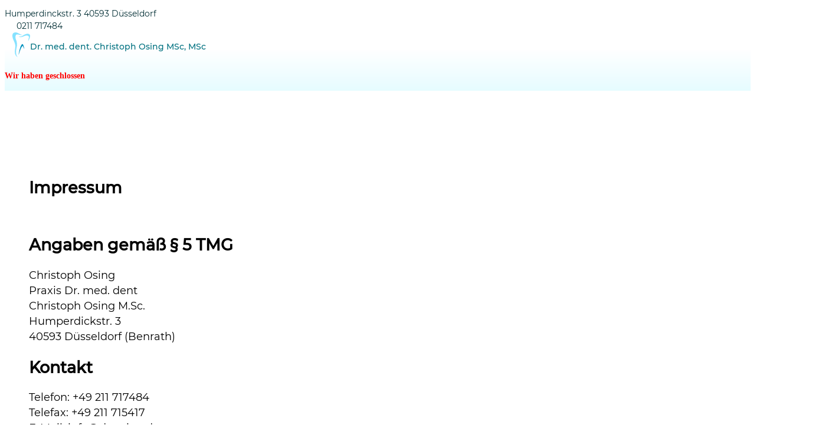

--- FILE ---
content_type: text/html; charset=UTF-8
request_url: https://dr-osing.de/impressum/
body_size: 13329
content:
<!DOCTYPE html>
<html lang="de">
<head>
<meta charset="UTF-8">
<meta name="viewport" content="width=device-width, initial-scale=1">
<script data-mp=true data-cfasync=false>window.MOTIONPAGE_FRONT={version:"2.5.3"}</script><title>Impressum - Praxis Dr. Christoph Osing</title>
<meta name="robots" content="index, follow, max-snippet:-1, max-image-preview:large, max-video-preview:-1">
<link rel="canonical" href="https://dr-osing.de/impressum/">
<meta name="dc.title" content="Impressum - Praxis Dr. Christoph Osing">
<meta name="dc.relation" content="https://dr-osing.de/impressum/">
<meta name="dc.source" content="https://dr-osing.de/">
<meta name="dc.language" content="de_DE">
<link rel="alternate" type="application/rss+xml" title="Praxis Dr. Christoph Osing &raquo; Feed" href="https://dr-osing.de/feed/" />
<link rel="alternate" title="oEmbed (JSON)" type="application/json+oembed" href="https://dr-osing.de/wp-json/oembed/1.0/embed?url=https%3A%2F%2Fdr-osing.de%2Fimpressum%2F" />
<link rel="alternate" title="oEmbed (XML)" type="text/xml+oembed" href="https://dr-osing.de/wp-json/oembed/1.0/embed?url=https%3A%2F%2Fdr-osing.de%2Fimpressum%2F&#038;format=xml" />
<style id='wp-img-auto-sizes-contain-inline-css'>
img:is([sizes=auto i],[sizes^="auto," i]){contain-intrinsic-size:3000px 1500px}
/*# sourceURL=wp-img-auto-sizes-contain-inline-css */
</style>

<link rel='stylesheet' id='bricksforge-style-css' href='https://dr-osing.de/wp-content/plugins/bricksforge/assets/css/style.css?ver=3.1.7.1' media='all' />
<style id='classic-theme-styles-inline-css'>
/*! This file is auto-generated */
.wp-block-button__link{color:#fff;background-color:#32373c;border-radius:9999px;box-shadow:none;text-decoration:none;padding:calc(.667em + 2px) calc(1.333em + 2px);font-size:1.125em}.wp-block-file__button{background:#32373c;color:#fff;text-decoration:none}
/*# sourceURL=/wp-includes/css/classic-themes.min.css */
</style>
<link rel='stylesheet' id='automaticcss-core-css' href='https://dr-osing.de/wp-content/uploads/automatic-css/automatic.css?ver=1757245505' media='all' />
<link rel='stylesheet' id='open_wp_css-css' href='https://dr-osing.de/wp-content/plugins/opening-hours/wp/css/css.css?ver=6.9' media='all' />
<link rel='stylesheet' id='eeb-css-frontend-css' href='https://dr-osing.de/wp-content/plugins/email-encoder-bundle/assets/css/style.css?ver=54d4eedc552c499c4a8d6b89c23d3df1' media='all' />
<link rel='stylesheet' id='dashicons-css' href='https://dr-osing.de/wp-includes/css/dashicons.min.css?ver=6.9' media='all' />
<link rel='stylesheet' id='bricks-frontend-css' href='https://dr-osing.de/wp-content/themes/bricks/assets/css/frontend-light-layer.min.css?ver=1763182516' media='all' />
<style id='bricks-frontend-inline-css'>
@font-face{font-family:"Montserrat";font-weight:400;font-display:swap;src:url(https://dr-osing.de/wp-content/uploads/2022/08/Montserrat-Regular.woff2) format("woff2");}@font-face{font-family:"Montserrat";font-weight:500;font-display:swap;src:url(https://dr-osing.de/wp-content/uploads/2022/08/Montserrat-Medium-1.woff2) format("woff2");}

/*# sourceURL=bricks-frontend-inline-css */
</style>
<link rel='stylesheet' id='bricks-child-css' href='https://dr-osing.de/wp-content/themes/bricks-child-1/style.css?ver=1757245502' media='all' />
<link rel='stylesheet' id='bricks-color-palettes-css' href='https://dr-osing.de/wp-content/uploads/bricks/css/color-palettes.min.css?ver=1763183282' media='all' />
<link rel='stylesheet' id='bricks-theme-style-kbs-css' href='https://dr-osing.de/wp-content/uploads/bricks/css/theme-style-kbs.min.css?ver=1763183282' media='all' />
<link rel='stylesheet' id='bricks-post-18-css' href='https://dr-osing.de/wp-content/uploads/bricks/css/post-18.min.css?ver=1763183282' media='all' />
<link rel='stylesheet' id='bricks-post-371-css' href='https://dr-osing.de/wp-content/uploads/bricks/css/post-371.min.css?ver=1763183282' media='all' />
<link rel='stylesheet' id='bricks-post-147-css' href='https://dr-osing.de/wp-content/uploads/bricks/css/post-147.min.css?ver=1763183282' media='all' />
<link rel='stylesheet' id='bricks-font-awesome-6-brands-css' href='https://dr-osing.de/wp-content/themes/bricks/assets/css/libs/font-awesome-6-brands-layer.min.css?ver=1763182516' media='all' />
<link rel='stylesheet' id='automaticcss-bricks-css' href='https://dr-osing.de/wp-content/uploads/automatic-css/automatic-bricks.css?ver=1757245505' media='all' />
<link rel='stylesheet' id='automaticcss-frames-css' href='https://dr-osing.de/wp-content/uploads/automatic-css/automatic-frames.css?ver=1757245505' media='all' />
<style id='bricks-frontend-inline-inline-css'>
.fr-footer-alpha__logo.brxe-image {width: 10em}.fr-footer-alpha__nav-column.brxe-block {row-gap: var(--fr-content-gap)}.fr-footer-alpha__nav-ul.brxe-block {padding-left: 0; row-gap: var(--fr-content-gap)}.fr-footer-alpha__nav-ul {list-style: none;}.fr-footer-alpha__li.brxe-div {width: 98%}@media (max-width: 478px) {.fr-footer-alpha__li.brxe-div {text-align: center}}.fr-subfooter-alpha.brxe-section {background-color: var(--secondary-light)}.fr-social-alpha.brxe-div {align-items: center; display: flex; column-gap: 1em; flex-wrap: wrap}@media (max-width: 991px) {.fr-social-alpha.brxe-div {row-gap: 1em}}.fr-social-alpha__icon-wrapper.brxe-div {flex-direction: row; display: flex; align-items: center; column-gap: px; text-decoration: none}.fr-social-alpha__icon.brxe-icon {font-size: var(--text-l); height: px; width: px; text-align: center; padding-top: em; padding-right: em; padding-bottom: em; padding-left: em}
/*# sourceURL=bricks-frontend-inline-inline-css */
</style>
<script src="https://dr-osing.de/wp-includes/js/jquery/jquery.min.js?ver=3.7.1" id="jquery-core-js"></script>
<script id="open_wp_js-js-extra">
var we_are_open_wp_ajax = {"url":"https://dr-osing.de/wp-admin/admin-ajax.php","action":"we_are_open_wp_ajax"};
//# sourceURL=open_wp_js-js-extra
</script>
<script src="https://dr-osing.de/wp-content/plugins/opening-hours/wp/js/js.js?ver=6.9" id="open_wp_js-js"></script>
<script src="https://dr-osing.de/wp-content/plugins/email-encoder-bundle/assets/js/custom.js?ver=2c542c9989f589cd5318f5cef6a9ecd7" id="eeb-js-frontend-js"></script>
<link rel="EditURI" type="application/rsd+xml" title="RSD" href="https://dr-osing.de/xmlrpc.php?rsd" />
<meta name="generator" content="WordPress 6.9" />
<link rel='shortlink' href='https://dr-osing.de/?p=371' />
<style type='text/css'  class='wpcb2-inline-style'>
:root {
  --content-gap: var(--space-xs);
  --dienstleistung-shadow: var(--shade-medium);
  --dienstleistung-bild-hoehe-max: 20em;
  --dienstleistung-section-min:580px;
  --hero-h: (100vh - var(--header-height));
}
.dienstleistung {
  align-items: center;
}
@media (min-width: 768px) {
  .dienstleistung__block-bild-l {
    grid-column-start: 1;
    grid-column-end: 5;
    grid-row-start: 1;
  }
  .dienstleistung__block-text-r {
    grid-column-start: 4;
    grid-column-end: -1;
    grid-row-start: 1;
  }
  .dienstleistung__block-text-l {
    grid-column-start: 1;
    grid-column-end: 4;
    grid-row-start: 1;
  }
  .dienstleistung__block-bild-r {
    grid-column-start: 3;
    grid-column-end: -1;
    grid-row-start: 1;
  }
}
@media (max-width: 768px) {
  .dienstleistung__block-bild-l {
    grid-column-start: 1;
    grid-column-end: -1;
    grid-row-start: 1;
  }
  .dienstleistung__block-text-r {
    grid-column-start: 1;
    grid-column-end: -1;
    grid-row-start: 2;
  }
  .dienstleistung__block-text-l {
    grid-column-start: 1;
    grid-column-end: -1;
    grid-row-start: 2;
  }
  .dienstleistung__block-bild-r {
    grid-column-start: 1;
    grid-column-end: -1;
    grid-row-start: 1;
  }
}

.opening-hours .day-name {
	color: var(--primary);
}

.opening-hours .hours {
	color: var(--primary-ultra-dark);
}
/* --- Show WP admin bar in Bricks editor */

body.admin-bar #bricks-toolbar {
	top: var(--wp-admin--admin-bar--height);
}

#bricks-structure {
	top: calc(40px + var(--wp-admin--admin-bar--height));
}

.bricks-panel,
#bricks-preview,
#bricks-structure {
	height: calc(100vh - 40px - var(--wp-admin--admin-bar--height));
}
</style><link rel="icon" href="https://dr-osing.de/wp-content/uploads/2022/08/cropped-logo-zahn-32x32.png" sizes="32x32" />
<link rel="icon" href="https://dr-osing.de/wp-content/uploads/2022/08/cropped-logo-zahn-192x192.png" sizes="192x192" />
<link rel="apple-touch-icon" href="https://dr-osing.de/wp-content/uploads/2022/08/cropped-logo-zahn-180x180.png" />
<meta name="msapplication-TileImage" content="https://dr-osing.de/wp-content/uploads/2022/08/cropped-logo-zahn-270x270.png" />
<style id='global-styles-inline-css'>
:root{--wp--preset--aspect-ratio--square: 1;--wp--preset--aspect-ratio--4-3: 4/3;--wp--preset--aspect-ratio--3-4: 3/4;--wp--preset--aspect-ratio--3-2: 3/2;--wp--preset--aspect-ratio--2-3: 2/3;--wp--preset--aspect-ratio--16-9: 16/9;--wp--preset--aspect-ratio--9-16: 9/16;--wp--preset--color--black: #000000;--wp--preset--color--cyan-bluish-gray: #abb8c3;--wp--preset--color--white: #ffffff;--wp--preset--color--pale-pink: #f78da7;--wp--preset--color--vivid-red: #cf2e2e;--wp--preset--color--luminous-vivid-orange: #ff6900;--wp--preset--color--luminous-vivid-amber: #fcb900;--wp--preset--color--light-green-cyan: #7bdcb5;--wp--preset--color--vivid-green-cyan: #00d084;--wp--preset--color--pale-cyan-blue: #8ed1fc;--wp--preset--color--vivid-cyan-blue: #0693e3;--wp--preset--color--vivid-purple: #9b51e0;--wp--preset--gradient--vivid-cyan-blue-to-vivid-purple: linear-gradient(135deg,rgb(6,147,227) 0%,rgb(155,81,224) 100%);--wp--preset--gradient--light-green-cyan-to-vivid-green-cyan: linear-gradient(135deg,rgb(122,220,180) 0%,rgb(0,208,130) 100%);--wp--preset--gradient--luminous-vivid-amber-to-luminous-vivid-orange: linear-gradient(135deg,rgb(252,185,0) 0%,rgb(255,105,0) 100%);--wp--preset--gradient--luminous-vivid-orange-to-vivid-red: linear-gradient(135deg,rgb(255,105,0) 0%,rgb(207,46,46) 100%);--wp--preset--gradient--very-light-gray-to-cyan-bluish-gray: linear-gradient(135deg,rgb(238,238,238) 0%,rgb(169,184,195) 100%);--wp--preset--gradient--cool-to-warm-spectrum: linear-gradient(135deg,rgb(74,234,220) 0%,rgb(151,120,209) 20%,rgb(207,42,186) 40%,rgb(238,44,130) 60%,rgb(251,105,98) 80%,rgb(254,248,76) 100%);--wp--preset--gradient--blush-light-purple: linear-gradient(135deg,rgb(255,206,236) 0%,rgb(152,150,240) 100%);--wp--preset--gradient--blush-bordeaux: linear-gradient(135deg,rgb(254,205,165) 0%,rgb(254,45,45) 50%,rgb(107,0,62) 100%);--wp--preset--gradient--luminous-dusk: linear-gradient(135deg,rgb(255,203,112) 0%,rgb(199,81,192) 50%,rgb(65,88,208) 100%);--wp--preset--gradient--pale-ocean: linear-gradient(135deg,rgb(255,245,203) 0%,rgb(182,227,212) 50%,rgb(51,167,181) 100%);--wp--preset--gradient--electric-grass: linear-gradient(135deg,rgb(202,248,128) 0%,rgb(113,206,126) 100%);--wp--preset--gradient--midnight: linear-gradient(135deg,rgb(2,3,129) 0%,rgb(40,116,252) 100%);--wp--preset--font-size--small: 13px;--wp--preset--font-size--medium: 20px;--wp--preset--font-size--large: 36px;--wp--preset--font-size--x-large: 42px;--wp--preset--spacing--20: 0.44rem;--wp--preset--spacing--30: 0.67rem;--wp--preset--spacing--40: 1rem;--wp--preset--spacing--50: 1.5rem;--wp--preset--spacing--60: 2.25rem;--wp--preset--spacing--70: 3.38rem;--wp--preset--spacing--80: 5.06rem;--wp--preset--shadow--natural: 6px 6px 9px rgba(0, 0, 0, 0.2);--wp--preset--shadow--deep: 12px 12px 50px rgba(0, 0, 0, 0.4);--wp--preset--shadow--sharp: 6px 6px 0px rgba(0, 0, 0, 0.2);--wp--preset--shadow--outlined: 6px 6px 0px -3px rgb(255, 255, 255), 6px 6px rgb(0, 0, 0);--wp--preset--shadow--crisp: 6px 6px 0px rgb(0, 0, 0);}:where(.is-layout-flex){gap: 0.5em;}:where(.is-layout-grid){gap: 0.5em;}body .is-layout-flex{display: flex;}.is-layout-flex{flex-wrap: wrap;align-items: center;}.is-layout-flex > :is(*, div){margin: 0;}body .is-layout-grid{display: grid;}.is-layout-grid > :is(*, div){margin: 0;}:where(.wp-block-columns.is-layout-flex){gap: 2em;}:where(.wp-block-columns.is-layout-grid){gap: 2em;}:where(.wp-block-post-template.is-layout-flex){gap: 1.25em;}:where(.wp-block-post-template.is-layout-grid){gap: 1.25em;}.has-black-color{color: var(--wp--preset--color--black) !important;}.has-cyan-bluish-gray-color{color: var(--wp--preset--color--cyan-bluish-gray) !important;}.has-white-color{color: var(--wp--preset--color--white) !important;}.has-pale-pink-color{color: var(--wp--preset--color--pale-pink) !important;}.has-vivid-red-color{color: var(--wp--preset--color--vivid-red) !important;}.has-luminous-vivid-orange-color{color: var(--wp--preset--color--luminous-vivid-orange) !important;}.has-luminous-vivid-amber-color{color: var(--wp--preset--color--luminous-vivid-amber) !important;}.has-light-green-cyan-color{color: var(--wp--preset--color--light-green-cyan) !important;}.has-vivid-green-cyan-color{color: var(--wp--preset--color--vivid-green-cyan) !important;}.has-pale-cyan-blue-color{color: var(--wp--preset--color--pale-cyan-blue) !important;}.has-vivid-cyan-blue-color{color: var(--wp--preset--color--vivid-cyan-blue) !important;}.has-vivid-purple-color{color: var(--wp--preset--color--vivid-purple) !important;}.has-black-background-color{background-color: var(--wp--preset--color--black) !important;}.has-cyan-bluish-gray-background-color{background-color: var(--wp--preset--color--cyan-bluish-gray) !important;}.has-white-background-color{background-color: var(--wp--preset--color--white) !important;}.has-pale-pink-background-color{background-color: var(--wp--preset--color--pale-pink) !important;}.has-vivid-red-background-color{background-color: var(--wp--preset--color--vivid-red) !important;}.has-luminous-vivid-orange-background-color{background-color: var(--wp--preset--color--luminous-vivid-orange) !important;}.has-luminous-vivid-amber-background-color{background-color: var(--wp--preset--color--luminous-vivid-amber) !important;}.has-light-green-cyan-background-color{background-color: var(--wp--preset--color--light-green-cyan) !important;}.has-vivid-green-cyan-background-color{background-color: var(--wp--preset--color--vivid-green-cyan) !important;}.has-pale-cyan-blue-background-color{background-color: var(--wp--preset--color--pale-cyan-blue) !important;}.has-vivid-cyan-blue-background-color{background-color: var(--wp--preset--color--vivid-cyan-blue) !important;}.has-vivid-purple-background-color{background-color: var(--wp--preset--color--vivid-purple) !important;}.has-black-border-color{border-color: var(--wp--preset--color--black) !important;}.has-cyan-bluish-gray-border-color{border-color: var(--wp--preset--color--cyan-bluish-gray) !important;}.has-white-border-color{border-color: var(--wp--preset--color--white) !important;}.has-pale-pink-border-color{border-color: var(--wp--preset--color--pale-pink) !important;}.has-vivid-red-border-color{border-color: var(--wp--preset--color--vivid-red) !important;}.has-luminous-vivid-orange-border-color{border-color: var(--wp--preset--color--luminous-vivid-orange) !important;}.has-luminous-vivid-amber-border-color{border-color: var(--wp--preset--color--luminous-vivid-amber) !important;}.has-light-green-cyan-border-color{border-color: var(--wp--preset--color--light-green-cyan) !important;}.has-vivid-green-cyan-border-color{border-color: var(--wp--preset--color--vivid-green-cyan) !important;}.has-pale-cyan-blue-border-color{border-color: var(--wp--preset--color--pale-cyan-blue) !important;}.has-vivid-cyan-blue-border-color{border-color: var(--wp--preset--color--vivid-cyan-blue) !important;}.has-vivid-purple-border-color{border-color: var(--wp--preset--color--vivid-purple) !important;}.has-vivid-cyan-blue-to-vivid-purple-gradient-background{background: var(--wp--preset--gradient--vivid-cyan-blue-to-vivid-purple) !important;}.has-light-green-cyan-to-vivid-green-cyan-gradient-background{background: var(--wp--preset--gradient--light-green-cyan-to-vivid-green-cyan) !important;}.has-luminous-vivid-amber-to-luminous-vivid-orange-gradient-background{background: var(--wp--preset--gradient--luminous-vivid-amber-to-luminous-vivid-orange) !important;}.has-luminous-vivid-orange-to-vivid-red-gradient-background{background: var(--wp--preset--gradient--luminous-vivid-orange-to-vivid-red) !important;}.has-very-light-gray-to-cyan-bluish-gray-gradient-background{background: var(--wp--preset--gradient--very-light-gray-to-cyan-bluish-gray) !important;}.has-cool-to-warm-spectrum-gradient-background{background: var(--wp--preset--gradient--cool-to-warm-spectrum) !important;}.has-blush-light-purple-gradient-background{background: var(--wp--preset--gradient--blush-light-purple) !important;}.has-blush-bordeaux-gradient-background{background: var(--wp--preset--gradient--blush-bordeaux) !important;}.has-luminous-dusk-gradient-background{background: var(--wp--preset--gradient--luminous-dusk) !important;}.has-pale-ocean-gradient-background{background: var(--wp--preset--gradient--pale-ocean) !important;}.has-electric-grass-gradient-background{background: var(--wp--preset--gradient--electric-grass) !important;}.has-midnight-gradient-background{background: var(--wp--preset--gradient--midnight) !important;}.has-small-font-size{font-size: var(--wp--preset--font-size--small) !important;}.has-medium-font-size{font-size: var(--wp--preset--font-size--medium) !important;}.has-large-font-size{font-size: var(--wp--preset--font-size--large) !important;}.has-x-large-font-size{font-size: var(--wp--preset--font-size--x-large) !important;}
/*# sourceURL=global-styles-inline-css */
</style>
</head>

<body class="wp-singular page-template-default page page-id-371 wp-theme-bricks wp-child-theme-bricks-child-1 brx-body bricks-is-frontend wp-embed-responsive">		<a class="skip-link" href="#brx-content">Zum Hauptinhalt springen</a>

					<a class="skip-link" href="#brx-footer">Zum Footer springen</a>
			<header id="brx-header" class="brx-sticky on-scroll" data-slide-up-after="200"><div id="brxe-shagmj" class="brxe-section width--full"><div id="brxe-nyvluj" class="brxe-container margin-top--xs text--xs"><div id="brxe-fruydq" class="brxe-text-basic text--primary text--s">Humperdinckstr. 3 40593 Düsseldorf</div><a id="brxe-ydsyjq" class="brxe-text-basic margin-left--s text--s" href="tel://+49211717484" rel="noreferrer">0211 717484</a></div><div id="brxe-fdrklp" class="brxe-container"><div id="brxe-gaubgp" class="brxe-block align-items--center"><a id="brxe-otqtlf" class="brxe-logo" href="https://dr-osing.de/"><img src="https://dr-osing.de/wp-content/uploads/2022/08/logo-zahn.svg" class="bricks-site-logo css-filter" alt="Praxis Dr. Christoph Osing" data-bricks-logo="https://dr-osing.de/wp-content/uploads/2022/08/logo-zahn.svg" loading="eager" decoding="async" /></a><div id="brxe-zhaima" class="brxe-text-basic text--primary-dark text--500 text--s">Dr. med. dent. Christoph Osing MSc, MSc</div></div><div id="brxe-lgqxuc" class="brxe-block text--s self--center"><div id="brxe-wdgfmy" class="brxe-shortcode text--right"><div class="opening-hours-conditional open hide update" data-data="{&quot;open&quot;:true,&quot;open_now&quot;:false,&quot;closed&quot;:false,&quot;closed_now&quot;:true,&quot;hide&quot;:true,&quot;remove_html&quot;:true,&quot;change&quot;:184861,&quot;reload&quot;:false,&quot;immediate&quot;:true,&quot;html&quot;:&quot;\n&lt;p style=\&quot;color: var(--primary); \&quot;&gt;Wir haben ge\u00f6ffnet&lt;\/p&gt;\n&quot;}"></div>
<div class="opening-hours-conditional closed show update" data-data="{&quot;open&quot;:false,&quot;open_now&quot;:false,&quot;closed&quot;:true,&quot;closed_now&quot;:true,&quot;hide&quot;:true,&quot;remove_html&quot;:true,&quot;change&quot;:184861,&quot;reload&quot;:false,&quot;immediate&quot;:true,&quot;html&quot;:null}">
<p style="color: red; ">Wir haben geschlossen</p>
</div></div></div></div></div></header><main id="brx-content"><section id="brxe-pubvma" class="brxe-section"><div id="brxe-tcfhqh" class="brxe-container pad--xs owl--xl"><h2 id="brxe-umljnz" class="brxe-heading">Impressum</h2><div id="brxe-eyvwls" class="brxe-text"><h2>Angaben gemäß § 5 TMG</h2>
<p>Christoph Osing<br />Praxis Dr. med. dent<br />Christoph Osing M.Sc.<br />Humperdickstr. 3<br />40593 Düsseldorf (Benrath)</p>
<h2>Kontakt</h2>
<p>Telefon: +49 211 717484<br />Telefax: +49 211 715417<br />E-Mail: <span id="eeb-709035-400510"></span><script type="text/javascript">document.getElementById("eeb-709035-400510").innerHTML = eval(decodeURIComponent("%27%69%6e%66%6f%40%64%72%2d%6f%73%69%6e%67%2e%64%65%27"))</script><noscript>*protected email*</noscript></p>
<h2>Berufsbezeichnung und berufsrechtliche Regelungen</h2>
<p>Berufsbezeichnung:<br />Zahnarzt</p>
<p>Zuständige Kammer:<br />Zahnärztekammer Nordrhein<br />Emanuel-Leutze-Str. 8<br />40547 Düsseldorf</p>
<p>Verliehen in:<br />Deutschlan</p>
<p>Es gelten folgende berufsrechtliche Regelungen:</p>
<p>Zahnheilkundegesetz (ZHG)<br />einsehbar unter: <a href="https://www.gesetze-im-internet.de/bundesrecht/zhg/gesamt.pdf" target="_blank" rel="noopener noreferrer">https://www.gesetze-im-internet.de/bundesrecht/zhg/gesamt.pdf</a></p>
<p>Gebührenverordnung für Zahnärzte (GOZ)<br />einsehbar unter: <a href="https://www.zahnaerztekammernordrhein.de/fileadmin/user_upload/Downloads/GOZ_2012/ZAEK_NR_Gebuehrenordnung_fuer_Zahnaerzte_2012.pdf" target="_blank" rel="noopener noreferrer">https://www.zahnaerztekammernordrhein.de/fileadmin/user_upload/Downloads/GOZ_2012/ZAEK_NR_Gebuehrenordnung_fuer_Zahnaerzte_2012.pdf</a></p>
<p>Heilberufsgesetz NRW<br />einsehbar unter: <a href="https://recht.nrw.de/lmi/owa/br_text_anzeigen?v_id=10000000000000000065" target="_blank" rel="noopener noreferrer">https://recht.nrw.de/lmi/owa/br_text_anzeigen?v_id=10000000000000000065</a></p>
<p>Berufsordnung und Weiterbildungsordnung der Zahnärztekammer Nordrhein<br />einsehbar unter: <a href="https://www.zahnaerztekammernordrhein.de/fileadmin//user_upload/Downloads/Rechtsvorschriften/Berufsordnung_der_ZAEK_Nordrhein.pdf" target="_blank" rel="noopener noreferrer">https://www.zahnaerztekammernordrhein.de/fileadmin//user_upload/Downloads/Rechtsvorschriften/Berufsordnung_der_ZAEK_Nordrhein.pdf</a></p>
<h2>EU-Streitschlichtung</h2>
<p>Die Europäische Kommission stellt eine Plattform zur Online-Streitbeilegung (OS) bereit: <a href="https://ec.europa.eu/consumers/odr/" target="_blank" rel="noopener noreferrer">https://ec.europa.eu/consumers/odr/</a>.<br />Unsere E-Mail-Adresse finden Sie oben im Impressum.</p>
<h2>Verbraucher­streit­beilegung/Universal­schlichtungs­stelle</h2>
<p>Wir sind nicht bereit oder verpflichtet, an Streitbeilegungsverfahren vor einer Verbraucherschlichtungsstelle teilzunehmen.</p>
</div></div></section></main><footer id="brx-footer"><section id="brxe-4d15b2" class="brxe-section fr-footer-alpha bg--shade-ultra-light__imported bg--primary-ultra-light"><div id="brxe-2efe0e" class="brxe-container grid--2-3 stretch grid--l-1 gap--xxl"><div id="brxe-1c4cca" class="brxe-block fr-content-gap"><div id="brxe-elsxvd" class="brxe-block center--all"><figure id="brxe-1a2cdf" class="brxe-image fr-footer-alpha__logo tag"><a class="tag" href="/"><img width="512" height="512" src="https://dr-osing.de/wp-content/uploads/2022/08/cropped-logo-zahn.png.webp" class="css-filter size-full" alt="Praxis Dr. Osing Logo" decoding="async" loading="lazy" srcset="https://dr-osing.de/wp-content/uploads/2022/08/cropped-logo-zahn.png.webp 512w, https://dr-osing.de/wp-content/uploads/2022/08/cropped-logo-zahn-300x300.png.webp 300w, https://dr-osing.de/wp-content/uploads/2022/08/cropped-logo-zahn-150x150.png.webp 150w, https://dr-osing.de/wp-content/uploads/2022/08/cropped-logo-zahn-270x270.png.webp 270w, https://dr-osing.de/wp-content/uploads/2022/08/cropped-logo-zahn-192x192.png.webp 192w, https://dr-osing.de/wp-content/uploads/2022/08/cropped-logo-zahn-180x180.png.webp 180w, https://dr-osing.de/wp-content/uploads/2022/08/cropped-logo-zahn-32x32.png 32w" sizes="(max-width: 512px) 100vw, 512px" /></a></figure><div id="brxe-fykejy" class="brxe-block"><h4 id="brxe-welivn" class="brxe-heading">Dr. med. Dent. </h4><h2 id="brxe-rclqrx" class="brxe-heading">Christoph Osing</h2><h4 id="brxe-zmoxeb" class="brxe-heading">MSc, MSc</h4><p id="brxe-722777" class="brxe-text-basic">Humperdinckstr. 3<br>40593 Düsseldorf </p><a id="brxe-dgqqrc" href="tel:+49211717485" rel="noopener" class="brxe-div"><svg class="brxe-svg" id="brxe-ixzush" enable-background="new 0 0 420.514 420.514" viewBox="0 0 420.514 420.514" xmlns="http://www.w3.org/2000/svg"><path d="m293.814 254.728-37.701 28.083-7.636 24.527c-55.525-33.273-102.028-79.776-135.301-135.301l24.527-7.636 28.083-37.701-89.808-126.7-42.411 20.089-33.567 81.52.863 2.632c24.033 73.265 65.555 140.81 120.077 195.332s122.067 96.044 195.332 120.077l2.632.863 81.521-33.567 20.088-42.41zm-146.568-128.247-13.948 18.724-82.617-116.625 20.34-9.634zm171.081 278.049c-70.028-23.428-134.565-63.348-186.78-115.563s-92.135-116.752-115.562-186.781l25.164-61.113 79.908 112.801-30.221 9.409 4.594 8.095c36.402 64.154 89.554 117.306 153.708 153.708l8.096 4.594 9.408-30.221 112.801 79.907zm73.607-34.697-116.626-82.617 18.724-13.948 107.536 76.225z"/></svg><div id="brxe-ezylqe" class="brxe-text-basic text--primary-ultra-dark">0211 717484</div></a><a id="brxe-tqhxhg" href="javascript:;" data-enc-email="vasb[at]qe-bfvat.qr" rel="noopener" data-brx-anchor="true" class="brxe-div mail-link" data-wpel-link="ignore"><span id="eeb-153660-964243"></span><script type="text/javascript">document.getElementById("eeb-153660-964243").innerHTML = eval(decodeURIComponent("%27%3c%73%76%67%20%63%6c%61%73%73%3d%22%62%72%78%65%2d%73%76%67%22%20%69%64%3d%22%62%72%78%65%2d%6d%77%72%71%6b%65%22%20%65%6e%61%62%6c%65%2d%62%61%63%6b%67%72%6f%75%6e%64%3d%22%6e%65%77%20%30%20%30%20%35%31%32%20%35%31%32%22%20%76%69%65%77%42%6f%78%3d%22%30%20%30%20%35%31%32%20%35%31%32%22%20%78%6d%6c%6e%73%3d%22%68%74%74%70%3a%2f%2f%77%77%77%2e%77%33%2e%6f%72%67%2f%32%30%30%30%2f%73%76%67%22%3e%3c%70%61%74%68%20%64%3d%22%6d%34%38%34%2e%35%35%34%20%35%30%2e%32%38%36%68%2d%34%35%37%2e%31%30%38%63%2d%31%35%2e%31%35%38%20%30%2d%32%37%2e%34%34%36%20%31%32%2e%32%38%38%2d%32%37%2e%34%34%36%20%32%37%2e%34%34%36%76%33%35%36%2e%35%33%36%63%30%20%31%35%2e%31%35%38%20%31%32%2e%32%38%38%20%32%37%2e%34%34%36%20%32%37%2e%34%34%36%20%32%37%2e%34%34%36%68%34%35%37%2e%31%30%37%63%31%35%2e%31%35%38%20%30%20%32%37%2e%34%34%36%2d%31%32%2e%32%38%38%20%32%37%2e%34%34%36%2d%32%37%2e%34%34%36%76%2d%33%35%36%2e%35%33%36%63%2e%30%30%31%2d%31%35%2e%31%35%38%2d%31%32%2e%32%38%37%2d%32%37%2e%34%34%36%2d%32%37%2e%34%34%35%2d%32%37%2e%34%34%36%7a%6d%2d%32%2e%38%32%32%20%31%38%2e%32%38%35%2d%32%32%34%2e%37%38%35%20%32%32%34%2e%37%38%36%2d%32%32%34%2e%37%38%36%2d%32%32%34%2e%37%38%36%7a%6d%2d%34%36%33%2e%34%34%36%20%33%36%31%2e%33%31%35%76%2d%33%34%39%6c%31%37%34%2e%35%20%31%37%34%2e%35%7a%6d%31%33%2e%38%37%35%20%31%33%2e%35%34%33%20%31%37%34%2e%35%2d%31%37%34%2e%38%30%37%20%34%33%2e%38%32%31%20%34%33%2e%36%36%39%63%31%2e%37%38%36%20%31%2e%37%38%36%20%34%2e%31%32%35%20%32%2e%36%30%31%20%36%2e%34%36%34%20%32%2e%36%30%31%73%34%2e%36%37%38%2d%2e%39%33%31%20%36%2e%34%36%34%2d%32%2e%37%31%36%6c%34%33%2e%38%32%34%2d%34%33%2e%35%33%37%20%31%37%34%2e%35%30%32%20%31%37%34%2e%37%39%7a%6d%34%36%31%2e%35%35%33%2d%31%33%2e%35%34%36%2d%31%37%34%2e%34%39%38%2d%31%37%34%2e%34%39%39%20%31%37%34%2e%34%39%38%2d%31%37%34%2e%34%39%38%7a%22%2f%3e%3c%2f%73%76%67%3e%3c%64%69%76%20%69%64%3d%22%62%72%78%65%2d%68%75%6a%6e%6f%65%22%20%63%6c%61%73%73%3d%22%62%72%78%65%2d%74%65%78%74%2d%62%61%73%69%63%20%74%65%78%74%2d%2d%70%72%69%6d%61%72%79%2d%75%6c%74%72%61%2d%64%61%72%6b%22%3e%69%6e%66%6f%40%64%72%2d%6f%73%69%6e%67%2e%64%65%3c%2f%64%69%76%3e%27"))</script><noscript>*protected email*</noscript></a></div></div></div><nav id="brxe-4db6a1" class="brxe-block grid--2 gap--l stretch grid--s-1" aria-label="Footer"><div id="brxe-0e66b8" class="brxe-block fr-footer-alpha__nav-column pad--xs"><div id="brxe-zaxyhf" class="brxe-block"><a id="brxe-siaauf" href="https://www.dginet.de" rel="noreferrer" target="_blank" title="DEUTSCHE GESELLSCHAFT FÜR IMPLANTOLOGIE" aria-label="DEUTSCHE GESELLSCHAFT FÜR IMPLANTOLOGIE" class="brxe-div"><svg class="brxe-svg" id="brxe-rgiajk" clip-rule="evenodd" fill-rule="evenodd" stroke-miterlimit="2" viewBox="0 0 184 184" xmlns="http://www.w3.org/2000/svg"><g transform="translate(-50.0641 -50.6001)"><path d="m141.732 221.944c43.935 0 79.678-35.743 79.678-79.677s-35.743-79.677-79.678-79.677c-43.934 0-79.678 35.743-79.678 79.677s35.744 79.677 79.678 79.677z" fill="#00538b" fill-rule="nonzero"/><path d="m141.732 221.944c43.935 0 79.678-35.743 79.678-79.677s-35.743-79.677-79.678-79.677c-43.934 0-79.678 35.743-79.678 79.677s35.744 79.677 79.678 79.677z" fill="none" stroke="#e1d193" stroke-width="10.72"/><g fill-rule="nonzero"><path d="m129.906 175-1.175 1.004c-.144.555-.295 1.106-.446 1.655l1.621 7.12h24.321v-9.779z" fill="#00538b"/><path d="m153.028 183.588h-1.319c-.131 0-.166-.072-.166-.167v-6.842c0-.405.13-.536.535-.536h1.319c.107 0 .155.071.155.167v6.854c0 .417-.119.524-.524.524zm-3.717-.691c-.464.464-1.635.774-3.694.774-2.264 0-3.237-.403-3.713-.843-.512-.488-.923-1.399-.923-2.899 0-1.69.535-2.623 1.094-3.099.595-.488 1.63-.882 3.815-.882 1.679 0 2.695.154 3.053.345.416.226.738 1.128.749 1.378 0 .071-.047.131-.154.119-.631-.059-1.754-.19-3.243-.19-1.571 0-2.281.142-2.674.452-.393.309-.655.829-.655 1.769 0 .931.175 1.459.52 1.768.333.299 1.019.431 2.178.431 1.203 0 1.922-.164 2.098-.339.284-.283.291-.801.291-.865 0-.14 0-.169-.208-.169h-2.585c-.166 0-.255-.087-.255-.264 0-.202.325-.848.61-1.066.101-.077.317-.154.616-.154h3.057c.285 0 .478.056.558.142.103.119.204.409.204.893 0 1.226-.298 2.258-.739 2.699zm-17.308-22.8c-.884 5.668-1.957 10.895-3.272 15.907 2.293.003 5.314.015 6.051.015 2.546 0 3.292.321 3.955.844.514.406.894 1.292.894 2.875 0 1.548-.476 2.671-1.071 3.135-.666.5-1.838.774-3.897.774-1.417 0-2.656-.036-3.537-.083-.132 0-.457-.048-.457-.31v-.529c0-.006-.001-.011-.001-.016v-3.033c0-.404.242-.536.647-.536h1.207c.107 0 .154.071.154.167v2.444c.031.15.031.187.26.197.381.012.976.023 1.75.023 1.317 0 1.981-.157 2.342-.429.382-.286.571-1.016.571-1.745 0-.679-.121-1.378-.502-1.7-.388-.327-1.207-.438-2.411-.438-.761 0-1.583-.012-1.976 0h-4.425c-1.667 6.053-3.701 11.825-6.208 17.714 13.684-4.584 28.118-8.393 44.235-10.97-11.288-10.785-21.322-17.492-34.309-24.306z" fill="#e2d193"/><path d="m77.896 147.849v-10.996h-2.291v10.996zm16.125 0-.48-10.996h-3.22l-3.099 8.209-3.037-8.209h-3.205l-.418 10.996h2.136l.248-6.52c.015-.573.015-1.223.015-1.688.14.465.325.991.527 1.549l2.479 6.659h2.339l2.51-6.628c.217-.589.419-1.131.558-1.596 0 .481 0 1.054.047 1.72l.294 6.504zm4.941 0v-9.061h.372c.931 0 1.597.17 2.062.542.419.325.651.836.651 1.487 0 .65-.325 1.192-.868 1.487-.372.217-.775.263-1.302.232v1.797c.868.077 1.721-.046 2.387-.341 1.362-.573 2.121-1.921 2.121-3.361 0-1.162-.465-2.107-1.316-2.787-.991-.774-2.184-.991-3.952-.991h-2.445v10.996zm14.19-1.903h-4.353v-9.093h-2.29v10.996h6.504zm11.912 1.903-4.12-11.027-2.617.062-3.841 10.965h2.277l.805-2.447h4.073l.883 2.447zm-4.027-4.196h-2.927l1.007-3.036c.248-.743.371-1.301.387-1.347.015.046.201.619.465 1.347zm16.063-6.8h-2.167v6.335c0 .526.016.975.031 1.316l-5.423-7.651h-2.523v10.996h2.166v-6.024c0-.744 0-1.332-.031-1.673l5.408 7.697h2.539zm10.704 0h-8.766v1.904h3.16v9.092h2.275v-9.092h3.207zm12.903 5.281c0-1.534-.526-2.789-1.378-3.718-1.006-1.13-2.54-1.718-4.368-1.718-1.302 0-2.355.279-3.331.882-1.502.898-2.554 2.478-2.554 4.647 0 1.984.773 3.595 2.089 4.617.929.727 2.2 1.16 3.61 1.16 1.255 0 2.433-.278 3.378-.882 1.579-1.006 2.554-2.849 2.554-4.988zm-2.353.171c0 1.348-.496 2.525-1.379 3.192-.542.402-1.27.604-2.092.604h-.077c-.79 0-1.611-.341-2.154-.837-.759-.728-1.224-1.875-1.224-3.176 0-1.317.542-2.355 1.41-2.929.543-.356 1.147-.542 1.953-.542 1.131 0 1.998.372 2.618 1.054.604.666.945 1.642.945 2.634zm11.136 3.641h-4.353v-9.093h-2.291v10.996h6.504zm12.702-3.812c0-1.534-.526-2.789-1.378-3.718-1.006-1.13-2.54-1.718-4.368-1.718-1.302 0-2.355.279-3.331.882-1.502.898-2.554 2.478-2.554 4.647 0 1.984.773 3.595 2.089 4.617.929.727 2.2 1.16 3.61 1.16 1.255 0 2.433-.278 3.378-.882 1.579-1.006 2.554-2.849 2.554-4.988zm-2.353.171c0 1.348-.496 2.525-1.379 3.192-.542.402-1.27.604-2.092.604h-.077c-.79 0-1.611-.341-2.154-.837-.759-.728-1.224-1.875-1.224-3.176 0-1.317.542-2.355 1.41-2.929.542-.356 1.147-.542 1.952-.542 1.132 0 1.999.372 2.619 1.054.604.666.945 1.642.945 2.634zm13.878 5.142s-.016-.665-.016-1.362v-3.424h-2.291v3.285c-.511.108-.914.155-1.363.155-2.619 0-3.952-1.689-3.952-3.92 0-1.193.419-2.154 1.116-2.758.682-.573 1.612-.806 2.727-.806.837 0 1.906.124 3.175.496l.201-1.873c-1.068-.372-2.368-.542-3.36-.542-1.627 0-3.022.341-4.122 1.145-1.176.867-2.089 2.339-2.089 4.477 0 2.154.975 3.889 2.507 4.818 1.07.634 2.34.866 3.657.866.992 0 2.262-.155 3.81-.557zm4.972.402v-10.996h-2.291v10.996zm9.371-1.903h-4.352v-2.728h3.686v-1.842h-3.686v-2.635h3.934v-1.888h-6.225v10.996h6.504z" fill="#e1d193"/><path d="m129.394 126.274h4.665l.097-.89h-3.453l1.051-1.104c1.662-1.727 2.005-2.681 2.005-3.507 0-1.287-.986-2.22-2.445-2.22-.654 0-1.33.172-1.92.558l.065.858c.665-.408 1.212-.536 1.683-.536.858 0 1.534.514 1.534 1.415 0 .611-.236 1.33-1.769 2.992l-1.513 1.63z" fill="#e1d193"/><path d="m141.523 122.392c0-2.702-1.136-3.839-2.691-3.839-1.695 0-2.853 1.308-2.853 3.99 0 2.702 1.137 3.839 2.692 3.839 1.694 0 2.852-1.309 2.852-3.99zm-1.051.086c0 2.209-.729 3.024-1.758 3.024-1.041 0-1.684-1.008-1.684-3.045 0-2.209.729-3.024 1.748-3.024 1.04 0 1.694 1.008 1.694 3.045z" fill="#e1d193"/><path d="m143.196 126.275h4.665l.097-.891h-3.454l1.051-1.104c1.663-1.727 2.006-2.681 2.006-3.507 0-1.287-.987-2.22-2.445-2.22-.654 0-1.33.172-1.92.558l.064.858c.665-.408 1.212-.536 1.684-.536.858 0 1.534.514 1.534 1.415 0 .611-.236 1.33-1.77 2.992l-1.512 1.63z" fill="#e1d193"/><path d="m149.373 126.275h4.665l.097-.891h-3.454l1.051-1.104c1.663-1.727 2.006-2.681 2.006-3.507 0-1.287-.987-2.22-2.445-2.22-.655 0-1.33.172-1.92.558l.064.858c.665-.408 1.212-.536 1.684-.536.858 0 1.534.514 1.534 1.415 0 .611-.236 1.33-1.77 2.992l-1.512 1.63z" fill="#e1d193"/><path d="m80.418 111.498-2.372 5.422.804.352.963-2.201 6.17 2.7.417-.952-6.171-2.7.967-2.21zm10.516-2.95-8.055-1.375-.547 1.01 5.143 6.217.529-.896-1.466-1.713 1.577-2.668 2.241.403zm-3.681.414-1.283 2.169-1.797-2.122c-.432-.491-.647-.718-.651-.733.043.013.35.083.958.193zm-6.258-1.681c-.286-.169-.605-.134-.796.189s-.088.633.198.802c.295.174.659.128.833-.167.175-.295.097-.627-.235-.824zm1.113-1.883c-.285-.169-.605-.134-.796.189-.19.323-.087.633.199.802.295.174.658.128.832-.168.175-.295.097-.627-.235-.823zm6.323-6.288-3.487 4.781.709.518 1.416-1.941 5.441 3.969.612-.84-5.441-3.968 1.422-1.949zm7.863 2.641-5.694-5.053-.683.769 5.694 5.053zm5.885-6.289s-.329-.338-.622-.652l-1.549-1.664-.753.7 1.711 1.838c-.321.489-.654.887-.961 1.172-1.563 1.454-3.275 1.173-4.459-.099-.68-.73-.948-1.521-.843-2.322.077-.673.472-1.319 1.147-1.948.487-.453 1.164-.922 1.98-1.271l-.558-.725c-.722.292-1.461.805-2.019 1.323-.84.783-1.333 1.622-1.501 2.481-.195.987.038 2.148 1.061 3.247.95 1.021 2.2 1.483 3.36 1.297.884-.12 1.66-.594 2.39-1.274.573-.533 1.13-1.242 1.616-2.103zm2.759-1.713-4.486-6.15-.831.605 4.486 6.151zm4.003-2.919-5.189-1.127.634-4.973-1.014.739-.579 5.067c.294.038.456.079.939.177l4.074.944zm4.864-3.713-2.883 1.612-1.251-2.238 2.471-1.382-.413-.738-2.471 1.381-1.194-2.135 2.659-1.486-.429-.767-3.556 1.988 3.715 6.645 3.715-2.077zm3.237-.524-3.22-6.897-.932.435 3.221 6.897zm4.438-9.824-5.583 1.967.292.828 2.266-.798 2.237 6.352.98-.345-2.237-6.352 2.276-.802zm7.57 3.764c-.196-.802-.727-1.401-2.125-1.657l-.644-.107c-1.11-.204-1.39-.533-1.496-.971-.138-.563.181-1.159 1.233-1.416.397-.097.912-.157 1.618-.108l-.135-.871c-.657-.072-1.263.021-1.722.133-1.678.41-2.29 1.562-2.048 2.596.2.824.741 1.365 2.128 1.623l.649.129c1.077.201 1.335.579 1.442 1.017.128.531-.083 1.246-1.25 1.531-.553.134-1.125.186-2.073.097l.252.898c.719.1 1.432.036 2.036-.111 1.907-.465 2.374-1.803 2.135-2.783zm6.348-.967c-.115-.818-.584-1.467-1.949-1.861l-.631-.172c-1.084-.314-1.328-.669-1.391-1.116-.08-.573.296-1.135 1.37-1.285.403-.057.922-.064 1.62.055l-.047-.881c-.647-.136-1.259-.105-1.727-.039-1.71.239-2.436 1.324-2.298 2.378.117.839.601 1.432 1.955 1.827l.634.193c1.05.308 1.269.711 1.332 1.157.075.542-.207 1.231-1.398 1.398-.563.078-1.137.072-2.072-.111l.161.919c.706.171 1.421.179 2.038.093 1.944-.272 2.543-1.556 2.403-2.555zm8.493.41c-1.002.464-1.879.603-2.501.611-2.049.026-3.181-1.333-3.202-3.006-.014-1.051.33-1.838.978-2.372.509-.425 1.204-.627 2.04-.637.719-.009 1.385.111 2.29.421l.085-.901c-.851-.332-1.614-.43-2.343-.42-1.051.013-1.981.26-2.682.794-.807.6-1.458 1.638-1.438 3.193.017 1.362.631 2.524 1.604 3.176.746.494 1.628.676 2.604.663.772-.009 1.628-.17 2.513-.588zm8.121 2.188.865-7.564-1.033-.118-.378 3.314-4.008-.458.379-3.314-1.022-.116-.864 7.563 1.021.117.384-3.356 4.007.458-.383 3.356zm13.841-4.194-.986-.293-3.897 5.653-.317-6.907-1.038-.308.111 2.069-2.774 3.985-.277-6.929-1.058-.315.362 8.073 1.163.301 2.656-3.74.25 4.649 1.174.305zm3.428 8.989-2.993-1.397 1.085-2.324 2.565 1.198.358-.766-2.565-1.198 1.035-2.217 2.759 1.289.372-.796-3.691-1.723-3.221 6.897 3.856 1.801zm7.309 4.363c-.517-.431-.813-.879-.983-2.213l-.186-1.455c1.026.097 1.714-.394 2.129-1.096.328-.554.409-1.154.201-1.75-.23-.684-.748-1.263-1.782-1.875l-1.347-.796-3.874 6.553.885.523 1.49-2.52 1.228.726.178 1.576c.203 1.826.553 2.307 1.568 2.908zm-.015-5.24c-.251.424-.538.616-.915.705-.445.098-.804.01-1.137-.186-.471-.279-.986-.608-.986-.608l1.529-2.586.461.273c.638.376 1.013.711 1.19 1.214.139.418.055.855-.142 1.188zm1.562 7.382 4.091-5.336.307.235c.545.418.895.808 1.047 1.262.15.439.106.919-.253 1.388-.346.451-.854.655-1.358.607-.411-.045-.793-.27-1.208-.629l-.502.655c.499.478 1.06.786 1.593.884.918.177 1.788-.183 2.362-.932.49-.638.609-1.357.379-2.06-.235-.734-.736-1.28-1.553-1.906l-1.089-.835-4.632 6.042zm14.002 2.297-.697-.681-2.862 2.931c-.712.729-1.223 1.069-1.829 1.137-.508.059-1.056-.147-1.548-.627-.598-.584-.772-1.128-.71-1.667.083-.639.502-1.174 1.198-1.888l2.75-2.816-.743-.726-2.742 2.809c-.929.951-1.399 1.616-1.504 2.383-.126.88.248 1.71 1.054 2.497.814.794 1.689 1.05 2.4.981.871-.064 1.54-.55 2.476-1.509zm6.085 7.617-.593-.773-3.974 3.046c-.366.281-.646.496-.829.663l2.108-7.225-.678-.884-6.042 4.632.593.773 3.889-2.981c.4-.307.768-.602.95-.769l-2.137 7.274.672.876zm-4.35 7.378 6.645-3.715-.502-.897-6.645 3.715zm2.417 4.325 1.742-5.016 4.862 1.226-.613-1.095-4.96-1.183c-.073.287-.133.443-.289.911l-1.427 3.93zm9.786 3.546-2.238-5.479-.813.332.909 2.224-6.235 2.547.393.962 6.235-2.548.912 2.234z" fill="#e1d193"/></g></g></svg></a></div><ul id="brxe-f6150f" class="brxe-block fr-footer-alpha__nav-ul"><li id="brxe-1ac866" class="brxe-div fr-footer-alpha__li"><a id="brxe-7fc635" class="brxe-text-basic fr-footer-alpha__link" href="https://dr-osing.de/dasteam/">Das Team</a></li><li id="brxe-c01f0c" class="brxe-div fr-footer-alpha__li"><a id="brxe-a94a85" class="brxe-text-basic fr-footer-alpha__link" href="https://dr-osing.de/datenschutz/">Datenschutzerklärung</a></li><li id="brxe-3fbf1d" class="brxe-div fr-footer-alpha__li"><a id="brxe-ea9e9e" class="brxe-text-basic fr-footer-alpha__link" href="https://dr-osing.de/impressum/" aria-current="page">Impressum</a></li></ul></div><div id="brxe-ca80e4" class="brxe-block fr-footer-alpha__nav-column"><h3 id="brxe-8e9c3a" class="brxe-heading">Öffnungszeiten</h3><div id="brxe-byqnsl" class="brxe-shortcode"><table class="opening-hours">
	<tr class="day montag past weekday group-2">
		<th class="day-name">Mo.:</th>
		<td class="hours">08:00 – 12:00, 13:30 – 18:00</td>
	</tr>
	<tr class="day dienstag past weekday group-2">
		<th class="day-name">Di.:</th>
		<td class="hours">08:00 – 12:00, 13:30 – 18:00</td>
	</tr>
	<tr class="day mittwoch past weekday">
		<th class="day-name">Mi.:</th>
		<td class="hours">08:00 – 13:00</td>
	</tr>
	<tr class="day donnerstag past weekday group-2">
		<th class="day-name">Do.:</th>
		<td class="hours">08:00 – 12:00, 13:30 – 18:00</td>
	</tr>
	<tr class="day freitag past weekday">
		<th class="day-name">Fr.:</th>
		<td class="hours">08:00 – 13:00</td>
	</tr>
</table>
</div></div></nav></div></section></footer><script type="speculationrules">
{"prefetch":[{"source":"document","where":{"and":[{"href_matches":"/*"},{"not":{"href_matches":["/wp-*.php","/wp-admin/*","/wp-content/uploads/*","/wp-content/*","/wp-content/plugins/*","/wp-content/themes/bricks-child-1/*","/wp-content/themes/bricks/*","/*\\?(.+)"]}},{"not":{"selector_matches":"a[rel~=\"nofollow\"]"}},{"not":{"selector_matches":".no-prefetch, .no-prefetch a"}}]},"eagerness":"conservative"}]}
</script>
<script src="https://dr-osing.de/wp-content/plugins/bricksextras/components/assets/js/frontend.min.js?ver=1.6.3" id="x-frontend-js"></script>
<script id="bricks-scripts-js-extra">
var bricksData = {"debug":"","locale":"de_DE","ajaxUrl":"https://dr-osing.de/wp-admin/admin-ajax.php","restApiUrl":"https://dr-osing.de/wp-json/bricks/v1/","nonce":"ca3a7fca16","formNonce":"9eed8113e5","wpRestNonce":"77dd35a09d","postId":"371","recaptchaIds":[],"animatedTypingInstances":[],"videoInstances":[],"splideInstances":[],"tocbotInstances":[],"swiperInstances":[],"queryLoopInstances":[],"interactions":[],"filterInstances":[],"isotopeInstances":[],"activeFiltersCountInstances":[],"googleMapInstances":[],"facebookAppId":"","headerPosition":"top","offsetLazyLoad":"300","baseUrl":"https://dr-osing.de/impressum/","useQueryFilter":"","pageFilters":[],"language":"","wpmlUrlFormat":"","multilangPlugin":"","i18n":{"remove":"Entfernen","openAccordion":"Akkordeon \u00f6ffnen","openMobileMenu":"Mobiles Men\u00fc \u00f6ffnen","closeMobileMenu":"Mobiles Men\u00fc schlie\u00dfen","showPassword":"Passwort anzeigen","hidePassword":"Passwort verbergen","prevSlide":"Vorherige Folie","nextSlide":"N\u00e4chste Folie","firstSlide":"Zur ersten Folie","lastSlide":"Zur letzten Folie","slideX":"Zu Folie %s gehen","play":"Autoplay starten","pause":"Autoplay pausieren","splide":{"carousel":"Karussell","select":"W\u00e4hle eine Folie zum Anzeigen","slide":"Folie","slideLabel":"%1$s von %2$s"},"swiper":{"slideLabelMessage":"{{index}} / {{slidesLength}}"},"noLocationsFound":"Keine Standorte gefunden","locationTitle":"Standort-Titel","locationSubtitle":"Standort-Untertitel","locationContent":"Standort-Inhalt"},"selectedFilters":[],"filterNiceNames":[],"bricksGoogleMarkerScript":"https://dr-osing.de/wp-content/themes/bricks/assets/js/libs/bricks-google-marker.min.js?v=2.1.4","infoboxScript":"https://dr-osing.de/wp-content/themes/bricks/assets/js/libs/infobox.min.js?v=2.1.4","markerClustererScript":"https://dr-osing.de/wp-content/themes/bricks/assets/js/libs/markerclusterer.min.js?v=2.1.4","mainQueryId":""};
//# sourceURL=bricks-scripts-js-extra
</script>
<script src="https://dr-osing.de/wp-content/themes/bricks/assets/js/bricks.min.js?ver=1763182517" id="bricks-scripts-js"></script>
</body></html>

<!-- Page cached by LiteSpeed Cache 7.7 on 2026-01-31 04:39:00 -->

--- FILE ---
content_type: text/html; charset=UTF-8
request_url: https://dr-osing.de/wp-admin/admin-ajax.php
body_size: -560
content:
{"elements":[{"action":"update","seconds_to_change":72189},{"action":"update","seconds_to_change":72189}],"open_now":false,"closed_now":true,"success":true}

--- FILE ---
content_type: text/css
request_url: https://dr-osing.de/wp-content/uploads/bricks/css/theme-style-kbs.min.css?ver=1763183282
body_size: -579
content:
 .brxe-container {width: 1280px} .woocommerce main.site-main {width: 1280px} #brx-content.wordpress {width: 1280px} .brxe-text {font-family: "Montserrat"} .brxe-text-basic {font-family: "Montserrat"} h1 {font-family: "Montserrat"} h2 {font-family: "Montserrat"} h3 {font-family: "Montserrat"} h4 {font-family: "Montserrat"} h5 {font-family: "Montserrat"} h6 {font-family: "Montserrat"}

--- FILE ---
content_type: text/css
request_url: https://dr-osing.de/wp-content/uploads/bricks/css/post-18.min.css?ver=1763183282
body_size: -355
content:
@layer bricks {.brxe-shortcode{width:100%}}@layer bricks {.brxe-logo{color:currentcolor;font-size:20px;font-weight:600;line-height:1}.brxe-logo img{display:block;height:auto;width:auto}.brxe-logo a{color:currentcolor;display:inline-block}}#brxe-fruydq {color: var(--primary-ultra-dark)}#brxe-ydsyjq {color: var(--primary-ultra-dark)}#brxe-nyvluj {flex-direction: row; justify-content: flex-end; padding-right: var(--space-xs)}#brxe-otqtlf .bricks-site-logo {height: auto; width: 3rem}#brxe-otqtlf {margin-left: var(--space-xs)}@media (max-width: 478px) {#brxe-zhaima {font-size: 9px}}#brxe-gaubgp {flex-direction: row; width: 70%}#brxe-wdgfmy {font-weight: 700}@media (max-width: 478px) {#brxe-wdgfmy {font-size: 9px}}#brxe-lgqxuc {padding-right: var(--space-xs); width: 30%}#brxe-fdrklp {flex-direction: row; align-items: center}#brxe-shagmj {background-image: linear-gradient(#ffffff 50%, var(--primary-ultra-light))}

--- FILE ---
content_type: text/css
request_url: https://dr-osing.de/wp-content/uploads/bricks/css/post-147.min.css?ver=1763183282
body_size: 288
content:
@layer bricks {:where(.brxe-svg){height:auto;width:auto}:where(.brxe-svg) svg{height:auto;max-width:100%;overflow:visible;width:auto}}@layer bricks {.brxe-shortcode{width:100%}}@layer bricks {:where(.brxe-heading).has-separator{align-items:center;display:inline-flex;gap:20px}:where(.brxe-heading)>[contenteditable]{display:inline-block;text-decoration:inherit}:where(.brxe-heading) .separator{border-top:1px solid;flex-grow:1;flex-shrink:0;height:1px}}@layer bricks {@keyframes load8{0%{-webkit-transform:rotate(0deg);transform:rotate(0deg)}to{-webkit-transform:rotate(1turn);transform:rotate(1turn)}}@keyframes spin{to{-webkit-transform:rotate(1turn);transform:rotate(1turn)}}@keyframes scrolling{0%{opacity:1}to{opacity:0;-webkit-transform:translateY(10px);transform:translateY(10px)}}a.brxe-image{display:inline-block}figure.brxe-image{margin:0}:where(.brxe-image).tag{display:inline-block;height:fit-content;position:relative;width:auto}:where(.brxe-image).caption{position:relative}:where(.brxe-image).caption:has(figcaption.bricks-image-caption){overflow:hidden}:where(.brxe-image).overlay{position:relative}:where(.brxe-image).overlay:before{bottom:0;content:"";left:0;pointer-events:none;position:absolute;right:0;top:0}:where(.brxe-image):before{border-radius:inherit}:where(.brxe-image) a{border-radius:inherit;position:static;transition:inherit}:where(.brxe-image) picture{border-radius:inherit;transition:inherit}:where(.brxe-image) img{border-radius:inherit;height:100%;position:static!important;transition:inherit;width:100%}:where(.brxe-image) img.bricks-lazy-hidden+figcaption{display:none}:where(.brxe-image) .icon{color:#fff;font-size:60px;pointer-events:none;position:absolute;right:50%;text-align:center;top:50%;transform:translate(50%,-50%);z-index:5}:where(.brxe-image) .bricks-image-caption{background:linear-gradient(0deg,rgba(0,0,0,.5),rgba(0,0,0,.25) 70%,transparent);bottom:0;color:#fff;font-size:inherit;margin:0;padding:10px 15px;pointer-events:none;position:absolute;text-align:center;width:100%;z-index:1}}@layer bricks {.brxe-icon{font-size:60px}svg.brxe-icon{font-size:inherit}}@media (max-width: 478px) {#brxe-1a2cdf {width: 25%}}#brxe-722777 {text-align: left}#brxe-ixzush {height: var(--text-m); margin-right: 5px}#brxe-ixzush :not([fill="none"]) {fill: var(--primary) !important}#brxe-dgqqrc {display: flex; align-items: center; margin-top: var(--space-xs); width: 100%}#brxe-mwrqke {height: var(--text-m); margin-right: 5px}#brxe-mwrqke :not([fill="none"]) {fill: var(--primary) !important}#brxe-tqhxhg {display: flex; align-items: center; margin-top: var(--space-xs); width: 100%}#brxe-fykejy {width: 80%}@media (max-width: 767px) {#brxe-fykejy {width: 50%}}@media (max-width: 478px) {#brxe-fykejy {align-items: flex-start; width: 75%; align-self: flex-start !important; flex-direction: column; justify-content: flex-start}}#brxe-elsxvd {flex-direction: row; align-items: flex-start; width: 100%}#brxe-1c4cca {width: 100%}#brxe-rgiajk {height: 12rem}#brxe-zaxyhf {align-items: flex-start}@media (max-width: 478px) {#brxe-zaxyhf {align-items: center}}#brxe-f6150f {margin-top: 0; margin-bottom: 0}#brxe-8e9c3a {width: 100%; color: var(--primary)}@media (max-width: 478px) {#brxe-8e9c3a {text-align: center}}#brxe-byqnsl {font-size: 14px}@media (max-width: 478px) {#brxe-byqnsl {width: 70%}}@media (max-width: 478px) {#brxe-ca80e4 {align-items: center}}#brxe-17ddfd {padding-top: 1rem; padding-bottom: 1rem}

--- FILE ---
content_type: text/css
request_url: https://dr-osing.de/wp-content/uploads/automatic-css/automatic-frames.css?ver=1757245505
body_size: -309
content:
/* Version: 2.5.2 - Generated 2023-06-30 12:16:38 */
:root {
  --fr-bg-light: var(--shade-ultra-light);
  --fr-bg-dark: var(--shade-ultra-dark);
  --fr-text-light: var(--shade-dark);
  --fr-text-dark: var(--shade-ultra-light);
  --fr-card-padding: var(--space-m);
  --fr-card-gap: var(--space-xs);
  --fr-card-border-size: 0.15rem;
  --fr-card-border-color: var(--shade-light);
  --fr-card-border-style: solid;
  --fr-card-radius: var(--radius-xs);
  --fr-card-avatar-radius: 50%;
  --fr-lede-width: 60ch;
  --fr-list-pad-y: 0.75em;
  --fr-list-pad-x: 1.25em;
  --fr-hero-padding: var(--section-space-xl);
}
.fr-content-gap {
  display: flex;
  flex-direction: column;
  gap: var(--space-s);
}
.fr-container-gap {
  display: flex;
  flex-direction: column;
  gap: var(--space-l);
}
.fr-grid-gap {
  gap: var(--space-l);
}
.fr-lede, p.fr-lede {
  max-width: 60ch;
}
.fr-text--light {
  color: var(--shade-dark);
}
.fr-text--dark {
  color: var(--shade-ultra-light);
}
.fr-bg--light {
  background-color: var(--shade-ultra-light);
}
.fr-bg--dark {
  background-color: var(--shade-ultra-dark);
}
.fr-hero-padding {
  padding-block: var(--fr-hero-padding);
}
#bricks-popup.templates .bricks-layout-item-inner {
  height: 100% !important;
  aspect-ratio: 1.3333333333;
}
#bricks-popup.templates img {
  height: 100% !important;
}


--- FILE ---
content_type: application/x-javascript
request_url: https://dr-osing.de/wp-content/plugins/opening-hours/wp/js/js.js?ver=6.9
body_size: 841
content:
// JavaScript Document

function we_are_open(action, index) {
	if (typeof action == 'undefined') {
		var action = 'init';
	}
	
	if (typeof index == 'object' && index != null) {
		var indexes = index;
		index = null;
	}
	else if (typeof index != 'number') {
		var index = null;
	}
	
	var data = {},
		ajax_data = {},
		html = '',
		e = null,
		indexes = (typeof indexes == 'object') ? indexes : [],
		elements = [],
		reload_check = false;
	
	if (index != null && jQuery('.opening-hours.update, .opening-hours-conditional.update').length) {
		e = jQuery('.opening-hours.update, .opening-hours-conditional.update').eq(index);
		data = (typeof e == 'object' && e != null && jQuery(e).length && typeof jQuery(e).data('data') == 'object' && jQuery(e).data('data') != null) ? jQuery(e).data('data') : {};
	}

	switch (action)
	{
	case 'init':
		if (!jQuery('.opening-hours.update, .opening-hours-conditional.update').length) {
			return;
		}
		
		indexes = [];
		
		jQuery('.opening-hours.update, .opening-hours-conditional.update').each(function(index) {
			indexes[index] = null;
			
			if (typeof jQuery(this).data('data') != 'object' || jQuery(this).data('data') == null) {
				return;
			}

			if (!reload_check && typeof jQuery(this).data('data') == 'object' && (jQuery(this).hasClass('reload') || typeof jQuery(this).data('data').reload == 'boolean' && jQuery(this).data('data').reload)) {
				reload_check = true;
				data = jQuery(this).data('data');
				setTimeout(function() { we_are_open('reload', index); }, data.change * 1000);
				return false;
			}
			
			data = jQuery(this).data('data');
			
			if (jQuery(this).hasClass('opening-hours-conditional')) {
				if (typeof data.immediate == 'boolean' && data.immediate) {
					indexes[index] = 1;
				}
				else if (typeof data.change == 'number' && data.change > 0 && data.change <= 129600) {
					indexes[index] = (data.change >= 3600) ? 3600000 : data.change * 1000;
				}
				
				return;
			}
			
			if (typeof data.immediate == 'boolean' && data.immediate) {
				indexes[index] = 1;
			}
			else if (typeof data.change == 'number' && data.change > 0 && data.change <= 86400) {
				indexes[index] = data.change * 1000;
			}

			return;
		});
		
		if (reload_check) {
			return;
		}
		
		for (index in indexes) {
			if (indexes[index] != null) {
				setTimeout(function() { we_are_open('update', indexes); }, Math.min.apply(null, indexes.filter(Boolean)));
				break;
			}
		}
		
		return;
	case 'reload':
		if (e == null || index == null || !jQuery('.opening-hours.update, .opening-hours-conditional.update').length || index > jQuery('.opening-hours.update, .opening-hours-conditional.update').length - 1 || typeof data != 'object' || (!jQuery(e).hasClass('reload') && (typeof data.reload != 'boolean' || typeof data.reload == 'boolean' && !data.reload))) {
			return;
		}
	
		document.location.reload();
		return;
	case 'update':
		if (typeof indexes != 'object' || indexes == null || !indexes.length || !jQuery('.opening-hours.update, .opening-hours-conditional.update').length || indexes.length != jQuery('.opening-hours.update, .opening-hours-conditional.update').length) {
			return;
		}

		jQuery('.opening-hours.update, .opening-hours-conditional.update').each(function(index) {
			if (!(index in indexes) || indexes[index] == null) {
				return;
			}
			
			data = (typeof jQuery(this).data('data') == 'object' && jQuery(this).data('data') != null) ? jQuery(this).data('data') : {};
			
			if (!reload_check && jQuery(this).hasClass('reload') || typeof data.reload == 'boolean' && data.reload) {
				reload_check = true;
				we_are_open('reload', index);
				return false;
			}

			if (jQuery(this).hasClass('opening-hours-conditional')) {
				elements[index] = {
					action: 'update',
					classes: (typeof data.classes == 'object') ? data.classes : [],
					parameters: null,
					content: null
				};
				return;
			}
			
			elements[index] = {
				action: 'refresh',
				classes: jQuery(this).attr('class').split(' '),
				parameters: (typeof data.parameters == 'object') ? data.parameters : {},
				content: (typeof data.content == 'string') ? data.content : null
			};
		});
		
		if (reload_check) {
			return;
		}
		
		ajax_data = {
			action: 'we_are_open_wp_ajax',
			type: action,
			elements: elements
		};
		 
		jQuery.post(we_are_open_wp_ajax.url, ajax_data, function(response) {
			data = {};
			html = '';
			
			if (response.success) {
				indexes = [];
				
				jQuery('.opening-hours.update, .opening-hours-conditional.update').each(function(index) {
					indexes[index] = null;
					
					if (!(index in response.elements)) {
						return;
					}
					
					if (jQuery(this).hasClass('opening-hours-conditional')) {
						if (typeof jQuery(this).data('data') != 'object' || typeof jQuery(this).data('data') == 'object' && jQuery(this).data('data') == null) {
							return;
						}
							
						data = jQuery(this).data('data');
						
						if (typeof data.html == 'undefined') {
							return;
						}
						
						html = (typeof data.html == 'string' && data.html.length) ? data.html : null;
		
						data.change = parseInt(response.elements[index].seconds_to_change);
						data.closed_now = response.closed_now;
						data.content = (typeof response.content == 'string') ? response.content : null;
						data.open_now = response.open_now;
						
						if ((data.closed != response.closed_now || data.open != response.open_now) && (html == null || !data.remove_html)) {
							if (data.remove_html) {
								data.html = jQuery(this).html();
								jQuery(this).html('');
							}
							
							if (data.hide && !jQuery(this).hasClass('hide')) {
								jQuery(this).removeClass('show');
								jQuery(this).addClass('hide');
							}
						}
						else if ((data.open == response.open_now || data.closed == response.closed_now) && (html != null || !data.remove_html)) {
							if (data.remove_html) {
								data.html = null;
								jQuery(this).html('');
							}
							
							jQuery(this).data('data', data);

							if (data.hide && jQuery(this).hasClass('hide')) {
								jQuery(this).removeClass('hide');
								jQuery(this).addClass('show');
							}
						}
						
						if (typeof data.change == 'number' && data.change > 0 && data.change <= 86400) {
							indexes[index] = (data.change >= 3600) ? 3600000 : data.change * 1000;
						}
						
						return;
					}
					
					if (jQuery(this).hasClass('opening-hours')) {
						data = (typeof response.elements[index] == 'object') ? response.elements[index] : {};
						jQuery(this)
							.data('data', {
								change: data.seconds_to_change,
								closed_now: !response.open_now,
								content: (typeof data.html == 'string') ? data.content.replace(/\\(\')/gi, '$1') : null,
								parameters: data.parameters,
								open_now: response.open_now,
								reload: data.reload
							})
							.html((typeof data.html == 'string') ? data.html.replace(/\\(\')/gi, '$1') : '');
							
							if (response.open_now) {
								jQuery(this).removeClass('closed-now').addClass('open-now');
							}
							else {
								jQuery(this).removeClass('open-now').addClass('closed-now');
							}
							
						if (typeof data.seconds_to_change == 'number' && data.seconds_to_change > 0 && data.seconds_to_change <= 86400) {
							indexes[index] = data.seconds_to_change * 1000;
						}
						
						return;
					}
						
					if (typeof jQuery(this).data('data') != 'object' || jQuery(this).data('data') == null) {
						return;
					}
			
					if (!reload_check && typeof jQuery(this).data('data') == 'object' && (jQuery(this).hasClass('reload') || typeof jQuery(this).data('data').reload == 'boolean' && jQuery(this).data('data').reload)) {
						reload_check = true;
						data = jQuery(this).data('data');
						setTimeout(function() { we_are_open('reload', index); }, data.change * 1000);
						return false;
					}
			
					return;
				});
				
				if (reload_check) {
					return;
				}

				for (index in indexes) {
					if (indexes[index] != null) {
						setTimeout(function() { we_are_open('update', indexes); }, Math.min.apply(null, indexes.filter(Boolean)));
						break;
					}
				}
				
			}
			
		}, 'json');

		return;
	}
	return;
}

jQuery(document).ready(function($){
	we_are_open();
	return;
});


--- FILE ---
content_type: image/svg+xml
request_url: https://dr-osing.de/wp-content/uploads/2022/08/logo-zahn.svg
body_size: -33
content:
<svg clip-rule="evenodd" fill-rule="evenodd" stroke-linejoin="round" stroke-miterlimit="2" viewBox="0 0 219 307" xmlns="http://www.w3.org/2000/svg"><g transform="translate(-.288324 -1.96541)"><path d="m75.697 280.442c8.757-42.409 23.251-123.222 48.054-134.492 10.768-4.893 25.041 58.469 24.193 59.611-1.695 2.282-18.405-39.938-22.31-36.095-24.399 24.006-35.889 81.729-49.937 110.976z" fill="#0090bd"/><g fill="#86e2ff"><path d="m78.919 48.88c10.312 12.951 18.754 12.704 25.106 12.365 31.71-1.691 71.167-38.905 97.006-10.937 10.617 11.492-6.807 40.018-4.893 58.706.143 1.402 39.582-63.394 14.885-83.087-31.275-24.94-89.436 20.921-92.627 22.307-14.178 6.156-21.93 5.422-25.769 5.308-5.017-.15-8.433-2.569-13.708-4.662z"/><path d="m120.191 31.042c-18.332 12-50.917-11.637-69.768-1.996-11.816 6.044-15.651 29.626-8.363 56.371 2.266 8.317 22.31 39.699 12.987 91.746-5.785 32.293-13.559 55.926-7.07 96.01 3.119 19.263 20.152 38.179 14.53 34.591-31.324-19.994-36.769-53.188-29.266-99.005 1.626-9.924 4.199-34.212 3.069-44.696-5.314-49.271-41.902-83.35-35.206-132.499 3.517-25.814 23.883-33.645 53.914-27.73 13.98 2.754 44.485 26.229 65.173 27.208z"/></g></g></svg>